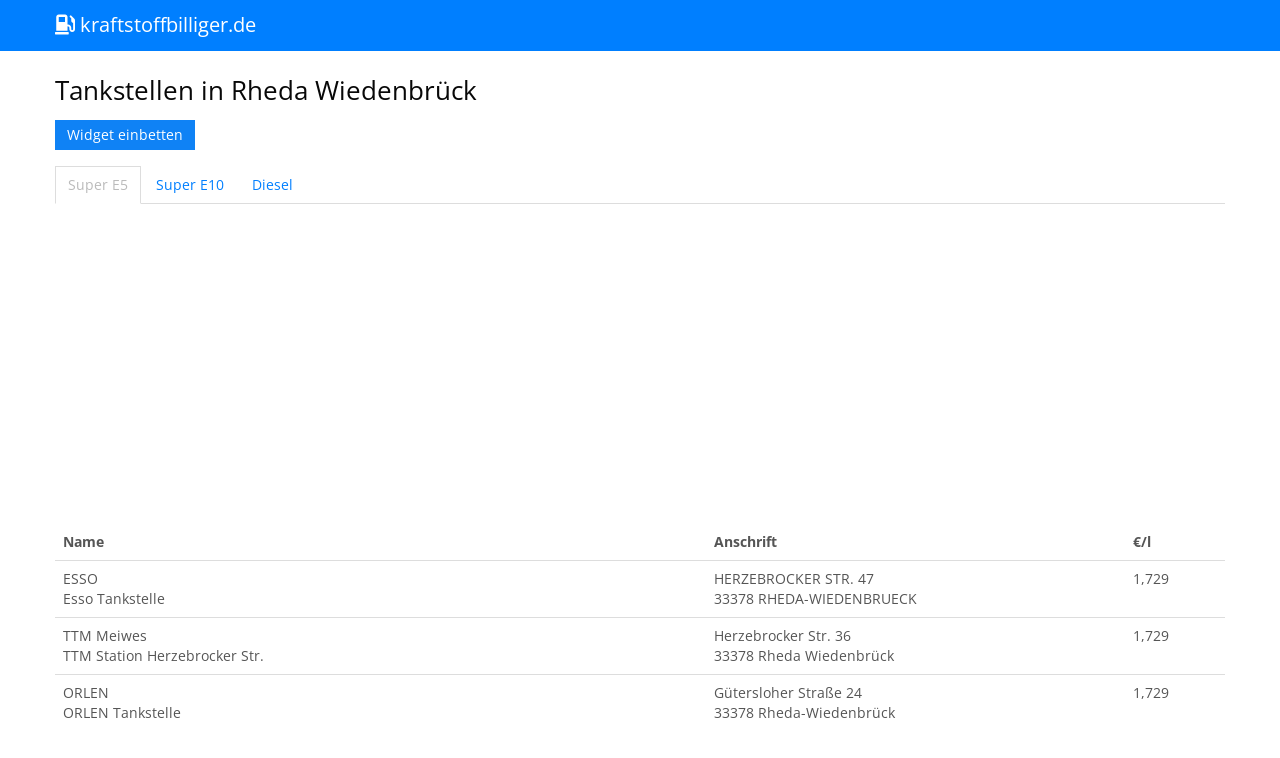

--- FILE ---
content_type: text/html; charset=UTF-8
request_url: https://kraftstoffbilliger.de/ort/rheda+wiedenbr%C3%BCck
body_size: 3903
content:
<!DOCTYPE html>
<html lang="de">
  <head>
    <meta charset="utf-8">
    <meta name="viewport" content="width=device-width, initial-scale=1.0">
	
    <!-- Le styles -->
	<link href="https://cdn.merq.de/l/netdna.bootstrapcdn.com/bootswatch/2.3.2/cosmo/bootstrap.min.css" rel="stylesheet">
	<link href="//netdna.bootstrapcdn.com/twitter-bootstrap/2.3.1/css/bootstrap-responsive.min.css" rel="stylesheet">
	<link rel="stylesheet" href="https://cdnjs.cloudflare.com/ajax/libs/font-awesome/5.15.4/css/all.min.css" integrity="sha512-1ycn6IcaQQ40/MKBW2W4Rhis/DbILU74C1vSrLJxCq57o941Ym01SwNsOMqvEBFlcgUa6xLiPY/NS5R+E6ztJQ==" crossorigin="anonymous" referrerpolicy="no-referrer" />
	<link rel="icon" type="image/png" href="https://kraftstoffbilliger.de/img/kraftstoffbilliger_icon.png" />
	
<title>Tankstellen in Rheda Wiedenbrück</title>
<meta name="DC.title" content="Tankstellen in Rheda Wiedenbrück">
<meta property="og:title" content="Tankstellen in Rheda Wiedenbrück" />

<meta name="description" content="Günstig Tanken in Rheda Wiedenbrück. Preise von Super E5, Super E10 und Diesel vergleichen.">
<meta name="DC.description" content="Günstig Tanken in Rheda Wiedenbrück. Preise von Super E5, Super E10 und Diesel vergleichen.">
<meta property="og:description" content="Günstig Tanken in Rheda Wiedenbrück. Preise von Super E5, Super E10 und Diesel vergleichen." />

<meta name="DC.creator" content="kraftstoffbilliger.de">
<meta name="author" content="kraftstoffbilliger.de">

<meta name="DC.subject" content="Kraftstoff">
<meta name="page-topic" content="Kraftstoff">

<meta name="keywords" content="Tanken, Tanken in Rheda Wiedenbrück, Rheda Wiedenbrück, Günstig Tanken in Rheda Wiedenbrück">

<link rel="manifest" href="/manifest.json">

<script src="https://ajax.googleapis.com/ajax/libs/jquery/1/jquery.min.js"></script>
<script>
function setCookie(c_name,value,exdays) {
var exdate=new Date();
exdate.setDate(exdate.getDate() + exdays);
var c_value=escape(value) + ((exdays==null) ? "" : ";     expires="+exdate.toUTCString());
document.cookie=c_name + "=" + c_value;
}
</script>
	
    <style type="text/css">
	.navbar .btn-navbar {
display: none !important;
}

/*
	@media (max-width: 400px) {
	.brand img {
	display:none;
	}
	.brandtext {
	display:block !important;
	font-size: 24px;
	}
	.brand {
	padding: 15px 20px 15px !important;
	}
	}
	*/
	
	@media (min-width: 980px) {
    body {
    padding-top: 60px;
	}}
	body {
    padding-bottom: 40px;
    }
	a.brand:hover {
	background-color: transparent !important;
	}
	    </style>
	
	
    <!-- HTML5 shim, for IE6-8 support of HTML5 elements -->
    <!--[if lt IE 9]>
      <script src="//html5shiv.googlecode.com/svn/trunk/html5.js"></script>
    <![endif]-->
	
<script async src="https://pagead2.googlesyndication.com/pagead/js/adsbygoogle.js?client=ca-pub-7819299620890128"
     crossorigin="anonymous"></script>



	
	
  </head>
  <body>

    <div class="navbar navbar-inverse navbar-fixed-top">
      <div class="navbar-inner">
        <div class="container">
          <button type="button" class="btn btn-navbar" data-toggle="collapse" data-target=".nav-collapse">
            <span class="icon-bar"></span>
            <span class="icon-bar"></span>
            <span class="icon-bar"></span>
          </button>
         <!-- <a style="padding:10px 20px 10px;" class="brand" href="https://kraftstoffbilliger.de"><span class="brandtext" style="display:none;">kraftstoffbilliger.de</span><img src="//kraftstoffbilliger.de/img/kraftstoffbilliger_top.png" alt="kraftstoffbilliger.de" border="0"></a>
		  -->
 <a class="brand" href="https://kraftstoffbilliger.de"><i class="fas fa-gas-pump"></i> kraftstoffbilliger.de</a>
		  
		  
        </div>
      </div>
    </div>

    <div class="container"><h2>Tankstellen in Rheda Wiedenbrück</h2>

<a href="#myModal" role="button" data-toggle="modal" style="margin-bottom:16px;" class="btn btn-primary">Widget einbetten</a>



 <ul class="nav nav-tabs">
    <li class="active"><a onclick="setCookie('ksor','1',20*365)" href="#tab1" data-toggle="tab">Super E5</a></li>
	<li ><a onclick="setCookie('ksor','2',20*365)" href="#tab2" data-toggle="tab">Super E10</a></li>
	<li ><a onclick="setCookie('ksor','3',20*365)" href="#tab3" data-toggle="tab">Diesel</a></li>
  </ul>
  <div class="tab-content">
  
  
  <div class="tab-pane active" id="tab1">

<table class="table">
              <thead>
                <tr>
                  <th>Name</th>
                  <th>Anschrift</th>
                  <th>€/l</th>
                </tr>
              </thead>
              <tbody>
			                  <tr style="cursor:pointer;" onclick="window.location='https://kraftstoffbilliger.de/tankstelle/04c6bdf7-bf08-4722-90f3-637d3f122228';">
                  <td>ESSO<br>Esso Tankstelle</td>
                  <td>HERZEBROCKER STR. 47  <br>33378 RHEDA-WIEDENBRUECK</td>
                  <td>1,729</td>
                </tr>
                <tr style="cursor:pointer;" onclick="window.location='https://kraftstoffbilliger.de/tankstelle/aafef21d-6699-4a5d-b572-d54f1732dbfa';">
                  <td>TTM Meiwes<br>TTM Station Herzebrocker Str.</td>
                  <td>Herzebrocker Str. 36<br>33378 Rheda Wiedenbrück</td>
                  <td>1,729</td>
                </tr>
                <tr style="cursor:pointer;" onclick="window.location='https://kraftstoffbilliger.de/tankstelle/005056BA-7CB6-1ED2-BCEB-556483A30D15';">
                  <td>ORLEN<br>ORLEN Tankstelle</td>
                  <td>Gütersloher Straße 24<br>33378 Rheda-Wiedenbrück</td>
                  <td>1,729</td>
                </tr>
                <tr style="cursor:pointer;" onclick="window.location='https://kraftstoffbilliger.de/tankstelle/5773688f-8b34-4e2b-82c9-4f7822190fe4';">
                  <td>TTM Meiwes<br>TTM Station Mühlenstr.</td>
                  <td>Mühlenstraße 2<br>33378 Rheda Wiedenbrück</td>
                  <td>1,739</td>
                </tr>
                <tr style="cursor:pointer;" onclick="window.location='https://kraftstoffbilliger.de/tankstelle/91c155ef-564a-404b-83fb-b9a2fede04e7';">
                  <td>TTM Meiwes<br>TTM Station Bielefelder Str.</td>
                  <td>Bielefelder Str. 34<br>33378 Rheda-Wiedenbrück</td>
                  <td>1,739</td>
                </tr>
                <tr style="cursor:pointer;" onclick="window.location='https://kraftstoffbilliger.de/tankstelle/bb109907-dc0c-4c9e-904e-d216dc839e2f';">
                  <td><br>Lamberjohann GmbH &amp; Co. KG Tankstelle</td>
                  <td>Rietberger Str. 48<br>33378 Rheda-Wiedenbrück</td>
                  <td>1,739</td>
                </tr>
                <tr style="cursor:pointer;" onclick="window.location='https://kraftstoffbilliger.de/tankstelle/51D4B5AD-A095-1AA0-E100-80009459E03A';">
                  <td>JET<br>JET RHEDA-WIEDENBRUECK BIELEFELDER STR. 82</td>
                  <td>BIELEFELDER STR. 82<br>33378 RHEDA-WIEDENBRUECK</td>
                  <td>1,739</td>
                </tr>
                <tr style="cursor:pointer;" onclick="window.location='https://kraftstoffbilliger.de/tankstelle/de11f2c5-fc3c-4f31-9878-20ea99d33195';">
                  <td>Markant<br>Thorsten Sonntag</td>
                  <td>Bielefelder Str. 107<br>33378 Rheda-Wiedenbrück</td>
                  <td>1,739</td>
                </tr>
                <tr style="cursor:pointer;" onclick="window.location='https://kraftstoffbilliger.de/tankstelle/225240B0-4426-404C-81FE-37782C88D303';">
                  <td>Shell<br>Shell Rheda-Wiedenbrück Bielefelder Str. 145</td>
                  <td>Bielefelder Str. 145<br>33378 Rheda-Wiedenbrück</td>
                  <td>1,749</td>
                </tr>
                <tr style="color:#adadad;cursor:pointer;" onclick="window.location='https://kraftstoffbilliger.de/tankstelle/bf043f0d-756b-4d6d-8b8b-64b9b3357637';">
                  <td><br>Lamberjohann GmbH &amp; Co. KG Tankstelle</td>
                  <td>Kupferstraße 23<br>33378 Rheda-Wiedenbrück</td>
                  <td></td>
                </tr>                <tr style="color:#adadad;cursor:pointer;" onclick="window.location='https://kraftstoffbilliger.de/tankstelle/FCA1B583-E19F-4548-83BD-59620F26D5A5';">
                  <td>ARAL<br>Aral Tankstelle</td>
                  <td>Aurea  1-3<br>33378 Rheda-Wiedenbrück</td>
                  <td></td>
                </tr>              </tbody>
            </table>
			
			</div>
			
			
			
			
			
			
			
			
			
			
			
			
			
			
			
			
			
			
			
			
			
			
			
			 <div class="tab-pane " id="tab2">
  
<table class="table">
              <thead>
                <tr>
                  <th>Name</th>
                  <th>Anschrift</th>
                  <th>€/l</th>
                </tr>
              </thead>
              <tbody>
			                  <tr style="cursor:pointer;" onclick="window.location='https://kraftstoffbilliger.de/tankstelle/04c6bdf7-bf08-4722-90f3-637d3f122228';">
                  <td>ESSO<br>Esso Tankstelle</td>
                  <td>HERZEBROCKER STR. 47  <br>33378 RHEDA-WIEDENBRUECK</td>
                  <td>1,669</td>
                </tr>
                <tr style="cursor:pointer;" onclick="window.location='https://kraftstoffbilliger.de/tankstelle/aafef21d-6699-4a5d-b572-d54f1732dbfa';">
                  <td>TTM Meiwes<br>TTM Station Herzebrocker Str.</td>
                  <td>Herzebrocker Str. 36<br>33378 Rheda Wiedenbrück</td>
                  <td>1,669</td>
                </tr>
                <tr style="cursor:pointer;" onclick="window.location='https://kraftstoffbilliger.de/tankstelle/005056BA-7CB6-1ED2-BCEB-556483A30D15';">
                  <td>ORLEN<br>ORLEN Tankstelle</td>
                  <td>Gütersloher Straße 24<br>33378 Rheda-Wiedenbrück</td>
                  <td>1,669</td>
                </tr>
                <tr style="cursor:pointer;" onclick="window.location='https://kraftstoffbilliger.de/tankstelle/5773688f-8b34-4e2b-82c9-4f7822190fe4';">
                  <td>TTM Meiwes<br>TTM Station Mühlenstr.</td>
                  <td>Mühlenstraße 2<br>33378 Rheda Wiedenbrück</td>
                  <td>1,679</td>
                </tr>
                <tr style="cursor:pointer;" onclick="window.location='https://kraftstoffbilliger.de/tankstelle/91c155ef-564a-404b-83fb-b9a2fede04e7';">
                  <td>TTM Meiwes<br>TTM Station Bielefelder Str.</td>
                  <td>Bielefelder Str. 34<br>33378 Rheda-Wiedenbrück</td>
                  <td>1,679</td>
                </tr>
                <tr style="cursor:pointer;" onclick="window.location='https://kraftstoffbilliger.de/tankstelle/bb109907-dc0c-4c9e-904e-d216dc839e2f';">
                  <td><br>Lamberjohann GmbH &amp; Co. KG Tankstelle</td>
                  <td>Rietberger Str. 48<br>33378 Rheda-Wiedenbrück</td>
                  <td>1,679</td>
                </tr>
                <tr style="cursor:pointer;" onclick="window.location='https://kraftstoffbilliger.de/tankstelle/51D4B5AD-A095-1AA0-E100-80009459E03A';">
                  <td>JET<br>JET RHEDA-WIEDENBRUECK BIELEFELDER STR. 82</td>
                  <td>BIELEFELDER STR. 82<br>33378 RHEDA-WIEDENBRUECK</td>
                  <td>1,679</td>
                </tr>
                <tr style="cursor:pointer;" onclick="window.location='https://kraftstoffbilliger.de/tankstelle/de11f2c5-fc3c-4f31-9878-20ea99d33195';">
                  <td>Markant<br>Thorsten Sonntag</td>
                  <td>Bielefelder Str. 107<br>33378 Rheda-Wiedenbrück</td>
                  <td>1,679</td>
                </tr>
                <tr style="cursor:pointer;" onclick="window.location='https://kraftstoffbilliger.de/tankstelle/225240B0-4426-404C-81FE-37782C88D303';">
                  <td>Shell<br>Shell Rheda-Wiedenbrück Bielefelder Str. 145</td>
                  <td>Bielefelder Str. 145<br>33378 Rheda-Wiedenbrück</td>
                  <td>1,689</td>
                </tr>
                <tr style="color:#adadad;cursor:pointer;" onclick="window.location='https://kraftstoffbilliger.de/tankstelle/bf043f0d-756b-4d6d-8b8b-64b9b3357637';">
                  <td><br>Lamberjohann GmbH &amp; Co. KG Tankstelle</td>
                  <td>Kupferstraße 23<br>33378 Rheda-Wiedenbrück</td>
                  <td></td>
                </tr>               <tr style="color:#adadad;cursor:pointer;" onclick="window.location='https://kraftstoffbilliger.de/tankstelle/FCA1B583-E19F-4548-83BD-59620F26D5A5';">
                  <td>ARAL<br>Aral Tankstelle</td>
                  <td>Aurea  1-3<br>33378 Rheda-Wiedenbrück</td>
                  <td></td>
                </tr>              </tbody>
            </table>
			
			</div>
			
			
			
			
			
			
			
			
			
			
			
			
			
			
			
			
			
			
			
			
			
			 <div class="tab-pane " id="tab3">
  
<table class="table">
              <thead>
                <tr>
                  <th>Name</th>
                  <th>Anschrift</th>
                  <th>€/l</th>
                </tr>
              </thead>
              <tbody>
			                  <tr style="cursor:pointer;" onclick="window.location='https://kraftstoffbilliger.de/tankstelle/04c6bdf7-bf08-4722-90f3-637d3f122228';">
                  <td>ESSO<br>Esso Tankstelle</td>
                  <td>HERZEBROCKER STR. 47  <br>33378 RHEDA-WIEDENBRUECK</td>
                  <td>1,589</td>
                </tr>
                <tr style="cursor:pointer;" onclick="window.location='https://kraftstoffbilliger.de/tankstelle/aafef21d-6699-4a5d-b572-d54f1732dbfa';">
                  <td>TTM Meiwes<br>TTM Station Herzebrocker Str.</td>
                  <td>Herzebrocker Str. 36<br>33378 Rheda Wiedenbrück</td>
                  <td>1,589</td>
                </tr>
                <tr style="cursor:pointer;" onclick="window.location='https://kraftstoffbilliger.de/tankstelle/005056BA-7CB6-1ED2-BCEB-556483A30D15';">
                  <td>ORLEN<br>ORLEN Tankstelle</td>
                  <td>Gütersloher Straße 24<br>33378 Rheda-Wiedenbrück</td>
                  <td>1,589</td>
                </tr>
                <tr style="cursor:pointer;" onclick="window.location='https://kraftstoffbilliger.de/tankstelle/5773688f-8b34-4e2b-82c9-4f7822190fe4';">
                  <td>TTM Meiwes<br>TTM Station Mühlenstr.</td>
                  <td>Mühlenstraße 2<br>33378 Rheda Wiedenbrück</td>
                  <td>1,599</td>
                </tr>
                <tr style="cursor:pointer;" onclick="window.location='https://kraftstoffbilliger.de/tankstelle/91c155ef-564a-404b-83fb-b9a2fede04e7';">
                  <td>TTM Meiwes<br>TTM Station Bielefelder Str.</td>
                  <td>Bielefelder Str. 34<br>33378 Rheda-Wiedenbrück</td>
                  <td>1,599</td>
                </tr>
                <tr style="cursor:pointer;" onclick="window.location='https://kraftstoffbilliger.de/tankstelle/bb109907-dc0c-4c9e-904e-d216dc839e2f';">
                  <td><br>Lamberjohann GmbH &amp; Co. KG Tankstelle</td>
                  <td>Rietberger Str. 48<br>33378 Rheda-Wiedenbrück</td>
                  <td>1,599</td>
                </tr>
                <tr style="cursor:pointer;" onclick="window.location='https://kraftstoffbilliger.de/tankstelle/bf043f0d-756b-4d6d-8b8b-64b9b3357637';">
                  <td><br>Lamberjohann GmbH &amp; Co. KG Tankstelle</td>
                  <td>Kupferstraße 23<br>33378 Rheda-Wiedenbrück</td>
                  <td>1,599</td>
                </tr>
                <tr style="cursor:pointer;" onclick="window.location='https://kraftstoffbilliger.de/tankstelle/51D4B5AD-A095-1AA0-E100-80009459E03A';">
                  <td>JET<br>JET RHEDA-WIEDENBRUECK BIELEFELDER STR. 82</td>
                  <td>BIELEFELDER STR. 82<br>33378 RHEDA-WIEDENBRUECK</td>
                  <td>1,599</td>
                </tr>
                <tr style="cursor:pointer;" onclick="window.location='https://kraftstoffbilliger.de/tankstelle/de11f2c5-fc3c-4f31-9878-20ea99d33195';">
                  <td>Markant<br>Thorsten Sonntag</td>
                  <td>Bielefelder Str. 107<br>33378 Rheda-Wiedenbrück</td>
                  <td>1,599</td>
                </tr>
                <tr style="cursor:pointer;" onclick="window.location='https://kraftstoffbilliger.de/tankstelle/225240B0-4426-404C-81FE-37782C88D303';">
                  <td>Shell<br>Shell Rheda-Wiedenbrück Bielefelder Str. 145</td>
                  <td>Bielefelder Str. 145<br>33378 Rheda-Wiedenbrück</td>
                  <td>1,609</td>
                </tr>
               <tr style="color:#adadad;cursor:pointer;" onclick="window.location='//kraftstoffbilliger.de/tankstelle/FCA1B583-E19F-4548-83BD-59620F26D5A5';">
                  <td>ARAL<br>Aral Tankstelle</td>
                  <td>Aurea  1-3<br>33378 Rheda-Wiedenbrück</td>
                  <td></td>
                </tr>              </tbody>
            </table>
			
			</div>
			
			
			
			
			
			
			
			
			
			
			
			
			
			</div>

			<p>Jetzt die neue Umgebungssuche mit weiteren Kraftstoffarten nutzen:</p>
			<a href="/" style="margin-bottom:16px;" class="btn btn-primary btn-block" title="Clever Tanken und die günstigsten Tankstellen in der Umgebung finden">Weitere Tankstellen in der Umgebung finden</a>
			
			
			
			<!-- Modal -->
<div id="myModal" class="modal hide fade" tabindex="-1" role="dialog" aria-labelledby="myModalLabel" aria-hidden="true">
  <div class="modal-header">
    <button type="button" class="close" data-dismiss="modal" aria-hidden="true">×</button>
    <h3 id="myModalLabel">Widget einbetten</h3>
  </div>
  <div class="modal-body">
    <p>Du kannst diese Spritpreisübersicht in deine eigene Webseite einbinden. Am besten eignet sich dafür die Seitenleiste. Einfach den folgenden Code kopieren.<br><br>Bei Bedarf kann der im Code befindliche Farbcode 007FFF ausgetauscht werden.</p>
	<textarea onclick="this.select()" spellcheck="false" style="width:95%;height:110px;"><iframe src="https://kraftstoffbilliger.de/widget/rheda+wiedenbr%C3%BCck&c=007FFF" frameborder="0" width="100%" scrolling="no"></iframe><script src="https://ajax.googleapis.com/ajax/libs/jquery/1/jquery.min.js"></script><script type="text/javascript" src="https://kraftstoffbilliger.de/ir.js"></script><script type="text/javascript">iFrameResize();</script></textarea>
  <a target="_blank" href="//kraftstoffbilliger.de/widget.png">Beispiel/Screenshot</a>
  </div>
  <div class="modal-footer" style="text-align:left;"><small>
Der Code darf für Verbraucher-Information genutzt werden. Keine Gewähr, kein Anspruch.</small>
  </div>
</div>

	  <hr>

      <footer>
        <p><a href="http://www.bundeskartellamt.de/DE/Wirtschaftsbereiche/Mineral%C3%B6l/MTS-Kraftstoffe/mtskraftstoffe_node.html" target="_blank">Datenquelle MTS-K</a> | <a href="/mts-k_api">MTS-K API</a> | <a href="/faq">FAQ</a> | <a href="https://www.codemec.com/privacy" target="_blank">Datenschutz</a> | <a href="/impressum">Impressum</a></p>
      <span class="logofooter"><i class="fas fa-gas-pump"></i> kraftstoffbilliger.de</span> <small>Wir wurden als offizieller Verbraucherinformationsdienst (VID) vom Bundeskartellamt zugelassen und erhalten die Basisdaten und aktuellen Spritpreise für E5, E10 und Diesel von der Markttransparenzstelle für Kraftstoffe (MTS-K). Daten für Stromladesäulen werden von der Bundesnetzagentur bereitgestellt. Weitere Kraftstoffarten werden direkt von den Tankstellen bezogen. Alle Angaben ohne Gewähr, es gelten immer die Preise an der jeweiligen Tankstelle.</small>
	  </footer>
    </div> <!-- /container -->

    <!-- Le javascript
    ================================================== -->
    <!-- Placed at the end of the document so the pages load faster -->
	<script src="https://cdn.merq.de/l/ajax.googleapis.com/ajax/libs/jquery/1/jquery.min.js"></script>
	<script src="//netdna.bootstrapcdn.com/twitter-bootstrap/2.3.2/js/bootstrap.min.js"></script>
	

		  <script defer src="https://static.cloudflareinsights.com/beacon.min.js/vcd15cbe7772f49c399c6a5babf22c1241717689176015" integrity="sha512-ZpsOmlRQV6y907TI0dKBHq9Md29nnaEIPlkf84rnaERnq6zvWvPUqr2ft8M1aS28oN72PdrCzSjY4U6VaAw1EQ==" data-cf-beacon='{"version":"2024.11.0","token":"dd45e6a4e5b2456f92956f0bbfb228be","r":1,"server_timing":{"name":{"cfCacheStatus":true,"cfEdge":true,"cfExtPri":true,"cfL4":true,"cfOrigin":true,"cfSpeedBrain":true},"location_startswith":null}}' crossorigin="anonymous"></script>
</body>
</html>

--- FILE ---
content_type: text/html; charset=UTF-8
request_url: https://cdn.merq.de/l/netdna.bootstrapcdn.com/bootswatch/2.3.2/img/glyphicons-halflings.png
body_size: 12354
content:
�PNG

   IHDR  �   �   ��   tEXtSoftware Adobe ImageReadyq�e<  1�IDATx��}ml\E��W��^ɺ�D$|nw'��;vю�8�m0��k<f�8ـ�<�h3$� b,mn��� ғ����0��L Y`6s'>�Q������S������n�S�V�;1K�G���s�ԩ�>Uo���TU�1cƖ�Yuּ��c��a&���#C,pؚ��>kں����U�LW
-s�n�3V�q��~N����o��c���I�~L� �{��-	���H8%_��M�£w�B��6EW��,Ģp������Y�2+�(Y���@��&��A�/�����3kX�h�ߍ�-a����A���<>P���'\���J�;(�}�# �Qz������:4��%m?nf�ntK*����l�9J���+�D��I��Yu1Y���Z^��(]YYE��f@���О�lX��z]�U�t�	��u��&�5-P���W�}��@t�|�#L��Y�=��s��܂���,w#+�R�+?�Ƌa�x��	X�0�"ea)�t�G�*ԡwV�w�V^�� rf%xB(qּ�4>��W�G�#��lWU<Ё����XJVѶ��l�����R���$k�DVr�I����7:�X<�s>%X�1��N��Ez��w���;y��9�z�9�O�%~��~��u��ɗ*�=�����I�x�c�y}��Y(���o��u
±N$�^�j���e\��iX�񝜬]��;Y-�r�� ��Ѳ�&��>�!�zlY�aVHVN԰�9=��]�=������mR��M���d��OUC�JUiT}r�W��W'�ڹu��)ʢ����F"YU�#��P�׾����&ܑ�Ѕ���R�O����wyz��m$���O����s?  +^�FT�����I�E�q�%��&�����~�>�M���}]��Ԗ��w�A��?
[���Nteexn�(�措���B�d��MT��pʥ�nq�q�S�?���bW����XmW6��x*{V_����!V�jΧ�s�VL^j���Xk�Qj�U����6���sk��̩n~�[�q�Ǹ�-��`�O���:G�����7��l��"k�������sR�e�2��v�Q�=�QƼJ�U�X`�g�Qy~	ď�K��Ȱ��E�]��#��P��:�t���d�\T�/u���������;�س�:�J�c-%'��e��q���
?j�"/yh���4��8�Zi������1�|JU���u�>��_���N���;hxw�NU�J�QU7\�j�̮bT�:�����B�?6����o�J��1Ί%��I
UY-I���i4{�=�rǤ7��@)H�K�J+�f�4�X�8C�d�?'j��1��� ��N���<�3�9����E<�w߬��V���z�E}��^_e檴p��t붾3��9�,��?���g�l�Y�O���<���x�x�|���a؎��Ue����F����	�1�;��{EF�0`����D�R���+�U�YiD����4�?�Y`|B���s2��yip�I�q�>W�o��V���T��G��zg#�
%���D0#ܠ3���[t�i�آ�(U�,�]�125��|��N�̭fw�7w� �����u+���]�D�b]��K� ��xbW�՛7|�В��X㕛���{U����c��G����X�k¬�|�(� h)IU�a)�lp 3��l���uPU�]D��)�/7~4W��t5�J}��V���
X�0���z� �VM���;>�Gԙ�^���|��gF:��jaZ��^)74C#j�wr,еS�l��G�u�;1���v�m><�)�}��<���VZue۠D�+j�y����J6V{j���K��>��Z���QՖ���&�mZ:���1�U�MB�~���
�a���:�/᜗:K�W�WOҠ&�����Y���2f����7cƌ3f̘1cƌ3f̘1cƌ3f̘1cƌ3f̘��g��*3f�F5�Lb���N��2#Tf=C�`!��ZG�Ue꣇�e��2V���<�1mkS����4iϗ*.�{N�8X�aj~���ڀ�nA�x,���%fE:�|�Y�DV�j
��¢�lg6�(:�k~���M�M��5?�4	]WO�>��诋W����Z�iG�|�Q�G�Je��K[Ycյ�pmjE\f/�ǎ8&�OQ�3� ����.3t��t2'�-V�8���p�X�S�r�Y#J!���Q�� �"�,ub�@F���K�:�u�^��iy��[]<.Cw�� ���+W\�)��b���
k�r-���.M�t�ڀ�M��q�ʄ������۰����#$�^X$��"�������V`�T�4�m��~�w%P�p1��|�+&Ux�Y��8��*�r�8:��� ��k7QЃҀT���������$��Ў��ƙ�
�S>~�S�����j�s�:5�q.w�&_Z.�X=����:ވbw�`��� _�kd�{'��0�:�d��s��#�q���i!224����nq�\�9�-��KUT�sSU��uVo�@;�U��z�>^��=��N��������p��>o��P��O���
��@I���@���'G��j5�o�*U�>��^�*�e�w��>ͫʧ��᫠Q���5̈́���<$�#�5�J�ٻ�j��6e�)��_����d]��2���B:���^�(*�:8J���Y�S鬆����Kݗ��]U4_�rj�{���5�ׇ�aǑ/�y�V��?��G�t��G�����b@xPU��7O3�|�鍪	�I��Q5��Q��Gw�	*(;�w�f�0*�P�UU�<Y�Ɣ���v����b��t��5{2!�,}����Ҧ���:)��j2Ok�Ϊ�'֊0I.q\(�%ojQ���ĖՇ�a<��ԍ��ex�Agt��'�[d;׸�����`r�cd�����j��P�FU�$�UeJ�I6�T���&Z}���z���(�z�vfu�z� ��{}ۿߝ��ݞlx��U�Z�謊�.�Y岟b���%�����nw��@��ǩ��S9��|źs%�>�_�o#���9�\�EU~�/�ځ�t(r�[�Q��Zu��Oo;�����!MrU�]��0T��cpDő�? .���c��Pu����F������;����L_�������S��b}�R/�J_��+��h�2$�a��i��U�ǩ��S9>��Є}7�6r���zu�����~国4��oĨ
1J����
��^�̘��~��i C޸�5��5<P�ھ�r�/�G��Y�k૵��5�mK
��2姪�Ϊ5,���?�1'�jÓQ���pT뾺���
*��~�I?H�ם�):����\������J��:3�ѴUGo)X��.�Ë���*j�\��?}�㉎�G~A{Y#�W/3��鬶�!ʼ��=��C�g�u	*���u_��ޮ+�Qe�5�w�:���U���K��?U�W�1j\��S5/<�z7P^����<,S��j�UU8�����v,�2�_��_��i�뻊��^����R5^v��Nl>G׹]�g���w��s�nzTuO=�?/����zƲc>��Οb�#7ֻcg��k��ޛT�U�j���*-T=]����uu}��>ݨ�NЭ���[]�:%/_���S�z]6D.�m������D7Uƌ3f̘1cƌ3f̘1cƌ3f̘1cƌ3f̘1cƌ3f̘1c����>�J4h�PP��+��A�;'�G_�XK��mL���5I.},wFFu��m$S�-�E�-;Õ
C3I-`�B��R��x1��ғT�Jݕ;hΊ�8�D�Y��J��o;������Y5�M����K��ɰM��;���%P��� d9K�h���n�D[z��gVh�,��'C�
p!^M�(�WK2�X�>UQ��%���^��p8	˽�^#�Ζ؄+.@���g�C�z%ɔ-Pr
���K�X��
����n���>���=�Ք�Ѩ��eSvR����L�z���5%9UQS ��\�W�ի��K��'�h�p)ô
J��r�h����M0�F��(f_�R5�/�//�G��+������x	1"����eS��5��
��:T��f��=+�7�Qɧ�\�����TE����s�༬�r���Y�s8��&�k��������#pSՊ5�M�T�b��D܊[Ng�5Q�\s�� 5PB@[� 8ɨ�V1������&��4Wsy[�Ǿ
�w�U���2�V�����7��7��j������މd^~Yf��C��_��h;a.���&�M�
i� ��U�����Wpzs`>�/�"��'O�I����۲�y�����:�Bzd������T���q£�=й��b:���"����m�/��-/P��W�DQ�Ǵ͐��5���7������m�`�H��%A���V��!�H�ԛ׿���@"Q�� z��ދ|�ߒT���-�*OU�^��Ҧ6�����!��Cw�k�|h�&Hd5�LEY�y��'�ƣ7��%�*�<C'@�l ���b!w L�WW(%���C��4��������3\��������x������*������QF�Ҩ�<��m�������߃g?߉������^�)D�}�{�U��֘|�Q����=C'@�| �uw L�ׂQ�E�=�?�x+�x�"����g���S��O�Ҩj��׈.��fqj[��Y��Gͤ�C���焓m>{��=)���Z�%ٝ��P	���*G���]���� /� �8L�� w��$?8��M�)\į���/#�7U�fd7'6�\h1�
vI�f�EIr���=��1�w��\�WK��VZ�HK��g�Z��͡�$m��x���� %���`j}�TuT���QJZ��*H>*Q�xkLFT����y��U���-�)�ôb��iA���|q`��F�'���+	���4^Q�y�x��H)��#�t^��?@]^`A�R�S��q�jg�B:�r<h̆�Rn���z���PΦ�)��[+�n��M�X�H!����0��I����r����sKϡէU�R2��T	X�g ƴڳE�cƌ3f̘1cƌ3f̘1cƌ3f̘1cƌ3f̘1c�n��j����ǴyƌI��xQ�q�7fM���4E�F��.���34<.�i��;��eВi���1c%9����K	���͠2��J�C��n��w���E¤�c�F������`��5v6�%˿]�3��T��y��`�~���a���[[�J�>K�۷l<2�-4�Y��K�hgQ���L��x�V�w�P��~��M�Φ�����0l 3�ƅ�aŊIT�ȀhwJ�m��������xIM�չ��|��U7xˆS��~2�ߕ?�kW1k���C3]��;Y��nS���ґA�e�X�Yz�8,'�x�<k7Kx�����]��$��x�$�v�g�T#w��;o�����@�z�_V���m�n|�Hֵ��h��Zg-^TAn��-�)����@4�[*�9xK��Ƌ�����j>�!,�Vt�:e�����qn8%oh���S�(2�\Q��^�aig�����F��3��v�TUDV�l�Q�ꅧ�W�c��%�U��e�q�4�ҝº/��U��$�_�Q!��>�����t�|� �,țG<t�C���[�xTXmf|��<��Oڡ�MT�|(w:���_X����j7w���t�� �
AX�ͦ�p�$�^xZ�R��������j�x����`�3=�^��ll�+˗e�Q��8g8V��+�9M���/����� �o�14sn�b���tX�܍�s�����vE�l+@\��e�,�,�cѮ�<�(��i�HVY�r��Q�O7�a��I��>Q%d�#jUՆ�|;H��[b����ά�#������,W�s7NT1~���m&ǻ�{' \��㟾��b�BKJ�o8�%�!���$��Q����j:��/�RX)$Sy�޳䍧�R��DUg_D��軦�J�\�����j�N��֖SU;~�?��O��h�ss�d��ƣ}�6�(T<��_�4���b5���� �^N���N�%8QejF�7to��My�ө�`)g�[��/�������|����?��өJ���u�G����L�坕��/=�CTܠhd�ifH���cǞ�����G4��,��������`�D՞�{'x���G_p/5��@m +�$jV�H���3�a"��*ũ,�,��H�Jҵ�ȸ�T^Qy��o&IÉ�JUVwW���L�eM��~���3t�������A��6����r��wɤ�6���տ�� ��\0H�L%L�X5�c����@�HHÃZ��|NV��+7WM��{����cig���*���ȸU���7iÉ��бz���d� *�?�gt��X���8��̝O��X��:��]2�ɍ]�p^��++��>���A���VڛE�{�����DB.�&�/������56���A�rxY#ܕ�y�)��cKQtȪ��~� ���������! �;�C}ʃ��tf{�6��$N��Vsj��wup�Z)zŁ�|�-�w�g+n�MVj�/d+U������~ͯ�����i���:_ix��w��hq��r>�駃-�x�뼬)��ݷ�y��R=! ���ì:��J/l��Ik���V@�n��7�475��8�Z��K�J�(��Ux�z�1w�)^�\�ԣ��zȪ󲦨c���2f�؍�v�+�6f̘1cƌ3f̘1cƌ3f̘1cƌ3f̘1cƌ3f̘�2��N��o�C��\�����F1�ִ��UZ�JV̚\�4����M����gq1z{&��Y��T
�,�HX~D�u�\��g��}x�>�+Y���dN�̮��o�l�Z�X+F��[�/j��+S~2/jV��8�J�r^�����ԉ]J}J��*ۏ<��2԰&�Jݣ�jO��M@�ѯ#0��O�[��S�������X�B^uz�e��\�����]���d���d.���/���xXE
�f'v��O�_����H�${�%;�k�t�7ށ�m��ő|���d{a�ފ�^���Ǜ�ڎE��5ʋ��Br]W���=�_����SA���f(�0  ��oU�5�q,�_\�l�uz�˪uz���㻲���o�=Yi���~|��
0+�=V������ �J�ت��/��ލ��zM��\�zC�L����[U�:|k*^8"��\Wٚ\.��XTjX�5�Sk�F�u\�1� ���q'��m�ģ/�Q���Uؕ�*�AɽDNZ׮?_�[#�ˍ4�:�^j|�5�L�G���|| ���ø�BW{6[uQF����.1��$qF��9���IHg)\������5��>C�#��u�X�Z��$�#*<�ߐ�sR�v�1Tj>J��m>*����#��(��
��[F�h�sש�5��*jQʼ�&���&��&P��犛L��[�Q��1*���� ��;����X}�I�ΰ�[Q�?�q�Q�ZH�����ݙ���֞V��EsB��C�Z9��JTK������tu���p��˷��/�O���,.k�Ud�s�OHMg4=-)�+ؿ���h2��N��w�/r|W�Qn=�GIU�;��'���j,��v��f�ǳ���p�e����$���VGTY�sBZ�O�1p�j:����r���"n�TUSCg��r�ve���A�ۘ��F�C+Ֆ#�[J���Te�'v9-�3	D�m�ӻ�u�uz������?��0�� �o���	����h�x�u�Y��&�����_�54�=f���07��kלU��0��]D:�����j�dw�/+��P��GUV��S��<��\2�u��at�c�^zY�R�ąmC�+��7����#��,|��:��i�N��w��*|^s��m�|�X>Ъ�^��1�\�#���͹�	&���%�{,2��U��>�ݎ.c0�5�z�#�
o�g��N��O+��Q�쓭�� ������,��˗�-%K\����[S_`�y��+��b���_9��4����"�U��+��Ύap�}�I����[�M,B��.�Nt���w�H��j�漬���E������L��߀0DX(�k�ڵ�����NoU��{�gquz
R�wkէRx'�uZ�[����3'��z�yy��ד%�<U��hN[����tz�x1� c�c���]Fݯ�B�"]a[J����Dս[cƌ3f̘1cƌ3f̘1cƌ3f̘1cƌ3f̘1cƌ3V�es{L+3VH]YP�A	�>�s�����ƕ���3jYF\��s���=m1�&���V���Aɼ?k\+]�6y�ﾓ��1���gt�OIW7�a�l|1��� ����>$]e�7��؝�W�I�e?ަ�L#���>|����
�ҭ��]��
p�M5M�U�dI���61��Ԡ�eǼY�G����h�O�n��3�խR:^�k_'Yuuq#���p�#
�J�����2�x����l>��Oj������cY��馃��!�ڡ+�sZ/�����D�}��2��A�Ym��� �p�c#�<'x��SKx��`�*W[,e|��6�B�H)㶤kj���p��D�U(2qzx��9����*tqa�/,�
Z[��	0�>��Ө�֜����xN)f�ă��@qը����FU՝��w(��a;ˋ�>�|T�c|�w2����eiT]*�!_\�WG{
���]��^���݅��Z5����t|��6�oYH�����a������O@�=�����my^ak����E�.����u��z�]#٥��hWv�(��:�,��6��A��߉J��Fa���\�w��W���ex>v�<��?|����&i_�q�z����]e�R_�7�|& c*�kր4f���,J �U���_�h��\1A�������������u\��-�L\Ϝ^��~�P�hr��*tqa0��fT��:�MU��;q�>�et�u�M��Y��A>�����).,��;ɦ�C�bw�jE)��W������Fӫ@�s4��e�6^�Q9oI}4�x<���.�B?��B��߫�#��$��Hx�.x9,��a!�RT�pgd5������xB��e�����.L7@�*�
Asdutt�S��VUa��RU|��I	xG�߃$T�����񭟬���#_��IF�M�_X�@f�o���Q�ID��I��I?|�%����$�r�	���{�����E��Nĸ�wޕ�qq�?����D�ؽ}�}o�/`ӣ�CT�i	���<Q�R{\yY�����F���QJkh������^?Us:�E��|]���V� )Z|H�jsW����|�H'|��o����=d|�߼j �#��T���%�O��	W��!�N#�w�1[i�H(��SV����s�����[=�Ɉ����7���1�ȳ���T]A G�換��3����CT׻�lR�ݕCV9Q�\V#ܛ��N�ӏj�ˇ1�/�s�l �R���%^s1���nU�j����,�x}��f��W�|JuK�w���p�����S��m,�<��7<����
��Ȼ�����[�R<&���p��?���'��,�Й��\�;����5�bH$�3�#�Q�4\���_���>�/�yw�O��rD9���YUD]���	Ή����@s���]���+'UaL}��h��r�U����'7�:��sU|k)H��@����h�N�q�#�ϵ�8��y�˭�X���ű#��w��
�1!�흉�R'7��f�u�ד��0�����p�!W��ÖW+Nm�p�\����-�ioD$� ���g�٠˅%�%�Ð�m��V�]�̱��r�w*��Z�}��y�+L�
N��o�u�j�}�xt������)lS��tuq���x����m�NyK�U��OnDb�hf}�k�>�6��u�fT�%�����{��� <񐮸���mj��F�c�mU�ï����c��;�w��8��@dG�FUA��&��� �����=n�q�5]iP���}�z�:�k⼶��-��ʓ�	Κl*'U��z�ax�W���F�dZ��zT��NR�s+��#��� w��zgi:��MB��q���t��M��l#��^�'G�ߣ�*^�t�{����=�rE���R��n�Q�$adJl�02%��Tڊ^����<�~g�?�O�f*U�^��?��:��N�����+�o�[�P�U�s�|�Q��R']�V�-L)H�K�䐞mY��n�\��4}Y��V�D��h���R��;g��-��'�3aס�M�D�h�}�1cƌ3f̘1cƌ3f̘1cƌ3f̘1cƌ3f̘1cƌ��k�*Ț4�`L�$�b�	���U���4\dt���'���>�HȄ|�.��+Y+/�G��y���2�OCWv���3v,�'kia��������W����O6߯E�=Hv
$L�l�xI��躍/��}�^]�����x��\3���ɮ5�� ���Q�T&G�9A�y^������i�}O��[5ޱ�wq�4,sJJ��I.myE�^�%���'V�B~�d�ׯ��}�*�j��*�	~��u��T�k���\f�KЬ�*��Y]����_v'I��˨����鑩6�X��o��'�j&u��ɧn�g��T]�o��ڌ��9����\*�wVHӖ�|�	�>��:�5EF�'J����ɝ`���!��A������ �
���e~��_;���5�ױϊ����镋m_&�O����Vi����<}"�靍��hW9�X�6��KPƣG�"�ƭ�?��/����O�^���hC�H���L��c���i��P��j���)}���Q�Qզ��#tM��g��9���xGw�����~d;_�J+�RỲ�<���;�e�����5/Qs�/5��N[��!�a+�N�P�b+�Ѻ��I�}����-��t_�q�U=�MK�ʞ�Y���5no��*����v��v�b�ʊ{]��|�~	Z��{-�������끇^����FVviϵ3��Ya�������=6n���dS;�-�ʹ^;�uꪪ^�|�=��_�w+��"�����i�&4��l�#�w��i��r|W��3U�$��"J�~���O@]~t��RJV��MH�w:̦����@?��>�O���?�vdr��tS�*$�&~1>��������Z}^�n�L(��]�f*�&�*�Q��a�I����Ꝅ|��3�*����O���?�������r�?�*�4�Gyz[�k/t�k��Q��ϖ���WC�C�K�k/��x��5�|��S�*`��Ϲγ�Q����E�w���y�
o��K�YqT�b����$����-/Pt�sZN�K��Q��*>��ݢ���U�@�Џ"JQ;���¹&�
�Lx�;+T�/+���O�赟��>�(T���?ķD^N*�'�p�����$I���W֐��W~�=��J|��_��UTe��7ְP`�;CYjk�=�s�U[��mߙ-���;�};�2|���w��o�1�p�0��~>��0���m��
@J�rǟ�cٷ4�͜��?q��\�UU�IV?2��L��/�+Шꄾ<�܇^T����?t�j\�Jr���Ҁ���B*�����=k�m����X�,n}a����Ւ�Ia��d�p׷��l�l{\��6v8��R��ꅟ����Ҳ��f�1��F|Տ�;�e�=\D��,D�:ψ��r�xQ�T◎�*|{n��S
9~�=�}ӕ��G~%j�:D��j�<�ឫ:��jO%���
�$T8!j����vm��|'O��З��¹➱z\vsIv`�Ȕ�ʨj��-�^�$-��^���G�Q��{�m���`��T��#�c�֞�㸝�|n�.ߪN�$��O�������JUV���ʼ�t,�����j�g�-����mסּ�NV�����z��:����(�Ι*|1U�x�=�Y��k*����t��M����N��N�DU�hK��� ؞X(刄Rv�!�#B_��c�xR����Ź���o��E5Dg>�?�f���XQ��Q�˔|@�"�աM�����veC�>��m�O$H��#]Y���I=���)_���`���k���*
�:a�>!X���!��W�^���wҒ��l'�<;�vwgI��t�_�?Jh��`��#E:fdx=��6Wu<������ �Ӌ�d2�di���˂�c#h¬c4��� �?<���H���FYo��Vp�N�;�ݷJ\�� �����>�`(���t�3{�>⦊��;;q��F���x�4�Yc����S�$w�.�����d��a*k���|��Q�,��+x��s^��K߫���P^���n�O֮L5m�I�wl?-.ʲ����J8�F�����B.-:2��Ȕ�!����/A�#b��_m%�I�(���$|�PZ[����1�G�{^�#�����o>�3��m�w?'�cx���[�^�:W�k/�`'=���~֥���W�(�gQ���bf�v7U�z��M�3����+؍�K�:��4|G�Ct��A�+K��ʨ�{@���Ɩ�[0�5�����E�|yn4M    IEND�B`�

--- FILE ---
content_type: text/html; charset=utf-8
request_url: https://www.google.com/recaptcha/api2/aframe
body_size: 265
content:
<!DOCTYPE HTML><html><head><meta http-equiv="content-type" content="text/html; charset=UTF-8"></head><body><script nonce="rBMa83VOb-8knJseTDE0gg">/** Anti-fraud and anti-abuse applications only. See google.com/recaptcha */ try{var clients={'sodar':'https://pagead2.googlesyndication.com/pagead/sodar?'};window.addEventListener("message",function(a){try{if(a.source===window.parent){var b=JSON.parse(a.data);var c=clients[b['id']];if(c){var d=document.createElement('img');d.src=c+b['params']+'&rc='+(localStorage.getItem("rc::a")?sessionStorage.getItem("rc::b"):"");window.document.body.appendChild(d);sessionStorage.setItem("rc::e",parseInt(sessionStorage.getItem("rc::e")||0)+1);localStorage.setItem("rc::h",'1764937191181');}}}catch(b){}});window.parent.postMessage("_grecaptcha_ready", "*");}catch(b){}</script></body></html>